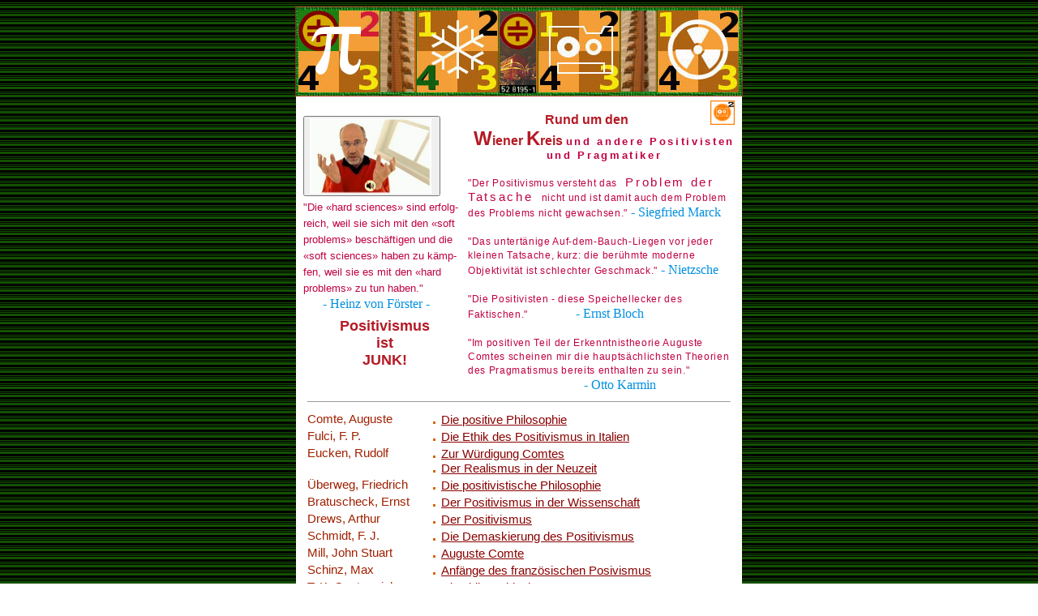

--- FILE ---
content_type: text/html
request_url: https://gleichsatz.de/b-u-t/can/wk_.html
body_size: 51105
content:
<!DOCTYPE HTML PUBLIC "-//IETF//DTD HTML 3.2//EN" "html.dtd">
<HTML>
<HEAD>
<meta http-equiv="Content-Style-Type" content="text/css">
<TITLE>Der Wiener Kreis - Verein 'Ernst Mach'</TITLE><meta name="viewport" content="width=device-width, initial-scale=1.0">
<link rel="canonical" href="https://gleichsatz.de/b-u-t/can/wk_.html">
<META NAME="description" CONTENT="Befreiung der Wissenschaft von Scheins&auml;tzen und den Kampf gegen die metaphysische Konstruktion von sinnleeren Aussagen machte sich der Verein-Ernst-Mach zur Aufgabe.">
<META NAME="keywords" CONTENT="Sprache, Denken, Logik, Philosophie">
<meta name="revisit-after" content="33 days">
<meta name="copyright" content="Alle Rechte vorbehalten.">
<meta http-equiv="content-type" content="text/html; charset=iso-8859-1">
<meta http-equiv="content-language" content="de">
<META NAME="resource-type" CONTENT="document">
<META NAME="distribution" CONTENT="global">
<link rel=stylesheet type="text/css" href="_style.css">
 <script type="text/javascript">
    (function($) {
        $(function(){
                $("a.play").each(function() {
                  $(this).mouseover(function(){
                       var mp3file = $(this).attr('href');
                       // asign this mp3file to the player and play it
                  }).mouseout(function() {
                       // tell the mp3 player to stop
                  });
                });
        });
    })(jQuery);
</script>
<script type="text/javascript">
    function rollover(my_image)
    {
        my_image.src = '../../javim/ReschsTraum_.jpg';
    }
</script>
<script type="text/javascript">
    function mouseaway(my_image)
    {
        my_image.src = "../../javim/ReschsTraum.jpg";
    }
</script>

</head>

<BODY>
<center><table width="550" border=0 rules=none background="../pix/bg.gif"  cellspacing=0>
<TR><TD align=center>
<img src="../550navi.jpg" width="550" height="109" border="0" usemap="#map" />
<map name="map">
<area shape="rect" coords="2,6,50,52" href="../../index.html" />
<area shape="rect" coords="53,5,100,51" href="../../kago/index.html" />
<area shape="rect" coords="1,55,50,104" href="shangrila.html" />
<area shape="rect" coords="55,55,102,103" href="einf_.html" />
<area shape="rect" coords="148,4,196,51" href="kritik.html" />
<area shape="rect" coords="200,4,248,51" href="auswah2_.html" />
<area shape="rect" coords="200,55,249,104" href="../221149/fritz0_.html" />
<area shape="rect" coords="146,55,195,103" href="spraphi_.html" />
<area shape="rect" coords="299,6,346,52" href="_kant.html" />
<area shape="rect" coords="351,5,396,52" href="nk_.html" />
<area shape="rect" coords="349,55,397,102" href="wk_.html" />
<area shape="rect" coords="298,56,345,103" href="lektion_.html" />
<area shape="rect" coords="447,5,493,50" href="_pointen.html" />
<area shape="rect" coords="497,7,544,50" href="qwertz_.html" />
<area shape="rect" coords="498,53,543,102" href="wender.html" />
<area shape="rect" coords="447,53,492,105" href="auslese.html" />
<area shape="rect" coords="105,5,143,102" href="../../geleit3.html" />
<area shape="rect" coords="253,5,294,102" href="../../geleit3.html" />
<area shape="rect" coords="400,5,443,103" href="../../geleit3.html" />
</map></TD></TR>
</table>
  <table  border=0 width=550 cellspacing=1 bgcolor="#FFFFFF">

<tr><td> &nbsp;</td>  <td width=150 align="left" valign=top>
<table width="200" border="0" cellpadding="0" cellspacing="0"></td></tr>
 <tr>
  <td><br><img src="../pix/dot_clear.gif" alt="" border="0" width="190" height="4" align=left><audio id="mysound" src="../../mp3/11_pfarrerresch.mp3"></audio>
<button onmouseover="document.getElementById('mysound').play()" onmouseout="document.getElementById('mysound').pause()" class="SubmitButtonClass" style="outline:none;" ><img src="../../javim/ReschsTraum.jpg" <img src="../../javim/ReschsTraum.jpg"  onmouseover="rollover(this)"
onmouseout="mouseaway(this)" width="150" height="93" align="left"></button><img src="../pix/dot_clear.gif" alt="blindfish" align="right" border="0" width="5" height="103"></td>
 </tr></table>
 <em class=n8>"Die &#171;hard sciences&#187; sind erfolg- reich, weil sie sich mit den &#171;soft problems&#187; besch&auml;ftigen und die &#171;soft sciences&#187; haben zu k&auml;mp- fen, weil sie es mit den &#171;hard problems&#187; zu tun haben."</em><br><em class=cap0>  &nbsp; &nbsp; &nbsp; - Heinz von F&ouml;rster -</em><center><img src="../pix/dot_clear.gif" alt="" border="0" width="190" height="8" align=left><em class=bgru12><FONT SIZE=+1>Positivismus<br>
 ist<br>
 JUNK!</font></em></center></TD>

<TD valign=top><img src="../pix/tb-2.jpg" width="30" height="30" align=right vspace=3 hspace=7 border="0" alt="tb-2"><br><center><em class=bgru12>Rund um den<BR><FONT SIZE=+2>W</font>iener

                             <FONT SIZE=+2>K</font>reis</em> <b>und andere Positivisten und Pragmatiker</b></center><BR clear=all>

<em class=aun8>"Der Positivismus versteht das <em class=mono>&nbsp;Problem der Tatsache&nbsp;</em> nicht und ist damit auch dem Problem des Problems nicht gewachsen."</em><em class=cap0> - Siegfried Marck</em><br><br>
<!-- <em class=aun8>"Der Positivismus hat der Erkenntnistheorie den Rücken gekehrt - um den Preis des Rückfalls hinter die Reflexionsstufe der Kantischen Kritik."</em><em class=cap0> - Habermas</em><br><br> -->

<em class=aun8>"Das untert&auml;nige Auf-dem-Bauch-Liegen vor jeder kleinen Tatsache, kurz: die ber&uuml;hmte moderne Objektivit&auml;t ist schlechter Geschmack."</em><em class=cap0> - Nietzsche</em><br><br>

<em class=aun8>"Die Positivisten - diese Speichellecker des Faktischen."</em><img src="../pix/dot_clear.gif" width="59" height="10" border="0" alt="vertigo"><em class=cap0>- Ernst Bloch</em><br><br>

<em class=aun8>"Im positiven Teil der Erkenntnistheorie Auguste Comtes scheinen mir die haupts&auml;chlichsten Theorien des Pragmatismus bereits enthalten zu sein."</em><br>
<img src="../pix/dot_clear.gif" width="139" height="10" border="0" alt="vertigo"><em class=cap0> - Otto Karmin</em>

<!-- <em class=aun8>"Wir besitzen nicht die Macht, wir brauchen nicht positiv zu sein."</em> <em class=cap0>- Wolfgang Dreßen</em>

<em class=aun8>"Horkheimer kritisiert den Positivismus gerade deswegen, weil sein Verzicht auf Werturteile ihn gegenüber Faschismus und Barbarei hilflos macht." <em class=rot8>- Hans-Joachim Dahms, Positivismusstreit</em><br><br>

"Die Anlehnung mancher heutiger wissenschaftlichen Richtungen an moderne Sprachlogik mathematisierender und formalisierender Art läßt sie das Heil erblicken in Modelltheorien, in der Abbildung von Begriffssystemen der einen Wissenschaft mit denen einer anderen, so daß am Ende vor lauter Signifika- tionen, Relationen, Funktionen, Abbildungen und Modellen nichts mehr übrig bleibt, <em class=mono>was</em> abgebildet werden soll, <em class=mono>was</em> in einer Beziehung steht, <em class=mono>was</em> in einem Modell dargestellt werden soll." - Simon Moser</em><br><br>--></TD></TR>
    <TR><TD colspan=3 align=center>
        <HR width=520 size=1></TD></TR>
</table>

  <table  border=0 width=550 cellspacing=1 bgcolor="#FFFFFF">
<TR><TD rowspan=200><IMG SRC="../pix/dot_clear.gif" WIDTH=5 HEIGHT=1 VSPACE=120 BORDER=0>&nbsp;</TD></TR>

<TR><td align=left valign=top width=75><em class=cap>Comte, Auguste</em><br></td>
          <TD align=left valign=top  width=470><img src="../pix/pto.gif" width=3 height=3 hspace=3> <em class=cap><A HREF="../spdk/wk/comte_positiv.html">Die positive Philosophie</A></em></TD></TR>

<TR><td align=left valign=top width=75><em class=cap>Fulci, F. P.</em><br></td>
          <TD align=left valign=top  width=470><img src="../pix/pto.gif" width=3 height=3 hspace=3> <em class=cap><A HREF="../spdk/wk/fulci1romagnosis.html">Die Ethik des Positivismus in Italien</A></em></TD></TR>

<TR><td align=left valign=top><em class=cap>Eucken, Rudolf</em><br></td>
          <TD align=left valign=top><img src="../pix/pto.gif" width=3 height=3 hspace=3> <em class=cap><A HREF="../spdk/wk/eucken_comte.html">Zur W&uuml;rdigung Comtes</A></em><br>
          <img src="../pix/pto.gif" width=3 height=3 hspace=3> <em class=cap><A HREF="../spdk/wk/eucken1realismus.html">Der Realismus in der Neuzeit</A></em></TD></TR>

     <TR><td align=left valign=top><em class=cap>&Uuml;berweg, Friedrich</em><br></td>
          <TD align=left valign=top><img src="../pix/pto.gif" width=3 height=3 hspace=3> <em class=cap><A HREF="../gene/ueberweg/fu-positiv1.html">Die positivistische Philosophie</A></em></TD></TR>

<TR><td align=left valign=top><em class=cap>Bratuscheck, Ernst</em><br></td><TD align=left valign=top><img src="../pix/pto.gif" width=3 height=3 hspace=3> <em class=cap><A HREF="../spdk/wk/bratuscheck_positiv.html">Der Positivismus in der Wissenschaft</A></em></TD></TR>

<TR><td align=left valign=top><em class=cap>Drews, Arthur</em><br></td><TD align=left valign=top><img src="../pix/pto.gif" width=3 height=3 hspace=3> <em class=cap><A HREF="../spdk/wk/drews_positiv.html">Der Positivismus</A></em></TD></TR>

<TR><td align=left valign=top><em class=cap>Schmidt, F. J.</em><br></td><TD align=left valign=top><img src="../pix/pto.gif" width=3 height=3 hspace=3> <em class=cap><A HREF="../spdk/wk/fjschmidt_positiv.html">Die Demaskierung des Positivismus</A></em></TD></TR>

<TR><td align=left valign=top><em class=cap>Mill, John Stuart</em><br></td>
          <TD align=left valign=top><img src="../pix/pto.gif" width=3 height=3 hspace=3> <em class=cap><A HREF="../gene/mill/jst1comte.html">Auguste Comte</A></em></TD></TR>

<TR><td align=left valign=top><em class=cap>Schinz, Max</em><br></td>
          <TD align=left valign=top><img src="../pix/pto.gif" width=3 height=3 hspace=3> <em class=cap><A HREF="../trad/hk/schinz0dalembert.html">Anf&auml;nge des franz&ouml;sischen Posivismus</A></em></TD></TR>

     <TR><td  align=left valign=top nowrap><em class=cap>T. K. Oesterreich</em></td>
<TD align=left valign=top><img src="../pix/pto.gif" width=3 height=3 hspace=3> <em class=cap><A HREF="../begin/ia/ostrich1.html">Die philosophischen Str&ouml;mungen</A></em><a href="../archiv/ki.html" target="_blank"><sub><img src="../../kago/pix/kay.jpg" alt="ki" hspace=5 border="0" width="22" height="14"></sub></a></TD></TR>

<TR><td align=left valign=top><em class=cap>Mach, Ernst</em></td>
          <TD align=left valign=top><img src="../pix/pto.gif" width=3 height=3 hspace=3> <em class=cap><A HREF="../gene/mach/mach1ektirr.html">Erkenntnis und Irrtum</A></em><BR>
            <img src="../pix/pto.gif" width=3 height=3 hspace=3> <em class=cap><A HREF="../trad/mach2.html">Die &ouml;konomische Natur ...</A></em><BR>
            <img src="../pix/pto.gif" width=3 height=3 hspace=3> <em class=cap><A HREF="../gene/mach/mach_scientia.html">Leitgedanken meiner Erkentnislehre</A></em><BR>
            <img src="../pix/pto.gif" width=3 height=3 hspace=3> <em class=cap><A HREF="../trad/mach5.html">Die Vergleichung als Prinzip</A></em><BR>
            <img src="../pix/pto.gif" width=3 height=3 hspace=3> <em class=cap><A HREF="../gene/mach/mach-anal.html">&Auml;hnlichkeit und Analogie</A></em><BR>
            <img src="../pix/pto.gif" width=3 height=3 hspace=3> <em class=cap><A HREF="../spdk/mach.html">Forschung und Naturwissenschaft</A></em><BR>
            <img src="../pix/pto.gif" width=3 height=3 hspace=3> <A HREF="../221149/maumach.html">Briefwechsel Mach-Mauthner</A></em><br>
            <img src="../pix/pto.gif" width=3 height=3 hspace=3> <em class=cap><A HREF="../gene/mach/mach-mech.html">Gesichtspunkte in der Mechanik</A></em><BR>
            <img src="../pix/pto.gif" width=3 height=3 hspace=3> <em class=w8>Emil Lucka - <A HREF="../spdk/wk/lucka-m1.html">Das Erkenntnisproblem Machs</A></em><BR>
            <img src="../pix/pto.gif" width=3 height=3 hspace=3> <em class=w8>Julius Baumann - <A HREF="../gene/mach/baumann_mach.html">Ernst Machs philosophische Ansichten</A></em><BR>
<img src="../pix/pto.gif" width=3 height=3 hspace=3> <img src="../pix/dot_clear.gif" alt="" border="0" width="95" height="9">  <em class=w8>- <A HREF="../gene/mach/bau_mach.html">Der Fehler in Machs Ansichten</A></em><BR>
            <img src="../pix/pto.gif" width=3 height=3 hspace=3> <em class=w8>Max Planck - <A HREF="../gene/mach/planck_mach.html">Machs Theorie der physikal. Erkenntnis</A></em><BR>
            <img src="../pix/pto.gif" width=3 height=3 hspace=3> <em class=w8>Viktor Stern - <A HREF="../gene/mach/vstern1mach.html">Die M&auml;ngel der Machschen Antimetaphysik</A></em><br>
<img src="../pix/pto.gif" width=3 height=3 hspace=3>  <em class=w8>Rudolf Thiele - <A HREF="../spdk/wk/rThiele1macherk.html">Charakteristik von Machs Erkenntnislehre</A></em><br>
             <img src="../pix/pto.gif" width=3 height=3 hspace=3> <em class=w8>Berlage - <A HREF="../221149/maumach.html">Mach und Mauthner</A></em><br>
            <img src="../pix/pto.gif" width=3 height=3 hspace=3>  <em class=w8>L. Nelson - <A HREF="../begin/nelson/neon_machrez.html">Rezension: Mach, Erkenntnis und Irrtum</A></em><a href="../archiv/ki.html" target="_blank"><sub><img src="../../kago/pix/kay.jpg" alt="ki" hspace=5  border="0" width="22" height="14"></sub></a></TD></TR>

<TR><td align=left valign=top><em class=cap>Nelson, Leonhard </td>
          <TD align=left valign=top><img src="../pix/pto.gif" width=3 height=3 hspace=3> <em class=cap><A HREF="../begin/nelson/neon1metaphysikfrei.html">Ist metaphysikfreie Naturwissenschaft m&ouml;glich?</A></em><a href="../archiv/ki.html" target="_blank"><sub><img src="../../kago/pix/kay.jpg" alt="ki" hspace=4 vspace=0 border="0" width="22" height="14"></sub></a></em></TD></TR>

<TR><td align=left valign=top><em class=cap>Petzoldt, Joseph</em></td><TD align=left valign=top><img src="../pix/pto.gif" width=3 height=3 hspace=3> <em class=cap><A HREF="../spdk/wk/petzoldt_metaphysikfrei.html">Metaphysikfreie Naturwissenschaft</A></em></TD></TR>

<TR><td align=left valign=top nowrap><em class=cap>Hochstetter-Preyer, A.</em></td>
          <TD align=left valign=top><img src="../pix/pto.gif" width=3 height=3 hspace=3> <em class=cap><A HREF="../spdk/wk/hochstetter1beschreiben.html">Das Beschreiben</A></em></TD></TR>

<TR><td align=left valign=top><em class=cap>Conrad-Martius, H.</em></td><TD align=left valign=top><img src="../pix/pto.gif" width=3 height=3 hspace=3> <em class=cap><A HREF="../archiv/phenomeno/conrad-martius1pos.html">Die Grundlagen des Positivismus</A></em></TD></TR>

<TR><td align=left valign=top><a name="volkelt"></a><em class=cap>Volkelt, Johannes</em></td><TD align=left valign=top><img src="../pix/pto.gif" width=3 height=3 hspace=3> <em class=cap><A HREF="../gene/volkelt/jv3Erfah.html">Die reine Erfahrung als Erkenntnisprinzip</A></em><br>
<img src="../pix/pto.gif" width=3 height=3 hspace=3> <em class=cap><A HREF="../gene/volkelt/jv4Erfah.html">Positivismus und subjektiver Idealismus</A></em></TD></TR>

<TR><td align=left valign=top><em class=cap>Kern, Berthold</em></td><TD align=left valign=top><img src="../pix/pto.gif" width=3 height=3 hspace=3> <em class=cap><A HREF="../spdk/wk/bkern_marburger.html">Zur Erkenntnislehre der Marburger Schule</A></em></TD></TR>

    <TR><td align=left valign=top><em class=cap>Avenarius, Richard</em></td><TD align=left valign=top><img src="../pix/pto.gif" width=3 height=3 hspace=3> <em class=cap><A HREF="../begin/venar1.html">Philosophie als Wissenschaft</A></em><BR>
<img src="../pix/pto.gif" width=3 height=3 hspace=3> <em class=cap><A HREF="../gene/avenarius/ra-psyphi.html">Psychologie und Philosophie</A></em></TD></TR>

<TR><td align=left valign=top><em class=cap>Wittgenstein, Ludwig</em></td><TD align=left valign=top><img src="../pix/pto.gif" width=3 height=3 hspace=3> <em class=cap><A HREF="../trad/witt.html">Tractatus logico-philosophicus</A></em><BR>
<img src="../pix/pto.gif" width=3 height=3 hspace=3> <em class=w8>P. Kampits - <A HREF="../trad/witt3.html">Ludwig Wittgenstein</A></em><br>
<img src="../pix/pto.gif" width=3 height=3 hspace=3> <em class=w8>R. Haller - <A HREF="../trad/witt4.html"> Wittgenstein und Mauthner</A></em><br>
<img src="../pix/pto.gif" width=3 height=3 hspace=3> <em class=w8>M. Herbert - <A HREF="../trad/witt2.html"> Wittgenstein und Rechtstheorie</A></em></TD></TR>

<TR><td  align=left valign=top><em class=cap>Barthels, Ernst</em></td>
          <TD align=left valign=top><img src="../pix/pto.gif" width=3 height=3 hspace=3> <em class=cap><A HREF="../spdk/wk/barthels.html">Zur Systematik der Wissenschaften</A></em></TD></TR>

<TR><td  align=left valign=top><em class=cap>Clifford, W. K.</em></td>
          <TD align=left valign=top><img src="../pix/pto.gif" width=3 height=3 hspace=3> <em class=cap><A HREF="../kriton/clifford_werkzeuge.html">Werkzeuge des wissenschaftlichen Denkens</A></em></TD></TR>

<TR><td align=left valign=top><em class=cap>Kraft, Viktor</em></td>
          <TD align=left valign=top><img src="../pix/pto.gif" width=3 height=3 hspace=3> <em class=cap><A HREF="../gene/kraft/vk-wk4.html">Der Wiener Kreis</A></em><BR>
<img src="../pix/pto.gif" width=3 height=3 hspace=3> <em class=cap><A HREF="../gene/kraft/vk-metho1.html">Grundlagen der wissenschaftl. Methoden</A></em><BR>    <img src="../pix/pto.gif" width=3 height=3 hspace=3> <em class=cap><A HREF="../spdk/wk/kraft3a.html">Das Problem der Au&szlig;enwelt</A></em></TD></TR>

     <TR><td  align=left valign=top><em class=cap>Albert, Hans</em></td>
          <TD align=left valign=top><img src="../pix/pto.gif" width=3 height=3 hspace=3> <em class=cap><A HREF="../spdk/alber1.html">Erkenntnis, Sprache, Wissenschaft</A></em><br>
<img src="../pix/pto.gif" width=3 height=3 hspace=3> <em class=cap><A HREF="101/halbert_modell.html">Modell-Platonismus</A></em></TD></TR>

<TR><td  align=left valign=top><em class=cap>Meyerson, Emile</em></td><TD align=left valign=top><img src="../pix/pto.gif" width=3 height=3 hspace=3> <em class=cap><A HREF="../trad/meyerson/emey-ident0.html">Identit&auml;t und Wirklichkeit</A></em><br><img src="../pix/pto.gif" width=3 height=3 hspace=3> <em class=w8>- A. Berkowitz - <A HREF="../trad/meyerson/berkowitz_meyerson.html">Identit&auml;t und Wirklichkeit</A></em></TD></TR>

<TR><td  align=left valign=top><em class=cap>Alois Riehl</em></td>
          <TD align=left valign=top><img src="../pix/pto.gif" width=3 height=3 hspace=3> <em class=cap><A HREF="../begin/kant/riehl1kritizismus.html">Der philosophische Kritizismus</A></em><br><img src="../pix/pto.gif" width=3 height=3 hspace=3> <em class=cap><A HREF="../spdk/r/riehl1unschaft.html">Wissenschaftliche und  unwissenschaftliche Philosophie</A></em><br><img src="../pix/pto.gif" width=3 height=3 hspace=3> <em class=cap><A HREF="../begin/bewu/riehl_wahrne.html">Die Wahrnehmung als sinnliche Erkenntnis</A></em><br><img src="../pix/pto.gif" width=3 height=3 hspace=3> <em class=cap><A HREF="../spdk/riehl1.html">Die Kritische Philosophie</A><BR><img src="../pix/pto.gif" width=3 height=3 hspace=3> <A HREF="../trad/hume2a.html">Hume's Kritik des Kraftbegriffs</A></em><br>
<img src="../pix/pto.gif" width=3 height=3 hspace=3> <em class=cap><A HREF="../spdk/riehl2.html">Realistische Grundz&uuml;ge</A></em><br>
            <img src="../pix/pto.gif" width=3 height=3 hspace=3> <em class=cap><A HREF="../begin/kant/riehl-log-a.html">Beitr&auml;ge zur Logik</A></em><br>
<img src="../pix/pto.gif" width=3 height=3 hspace=3> <em class=cap><A HREF="../spdk/r/riehl_vort8.html">Gegenwart und Zukunft der Philosophie</A></em><br>
<img src="../pix/pto.gif" width=3 height=3 hspace=3> <em class=cap><A HREF="../spdk/r/riehl_vort2.html">Die Philosophie in der neueren Zeit</A></em><br>
            <img src="../pix/pto.gif" width=3 height=3 hspace=3> <em class=cap><A HREF="../begin/bewu/riehl_wahrne.html">Die Wahrnehmung als sinnliche Erkenntnis</A></em><br>
            <img src="../pix/pto.gif" width=3 height=3 hspace=3> <em class=cap><A HREF="../begin/bewu/riehl_helmho1.html">Helmholtz in seinem Verh&auml;ltnis zu Kant</A></em><br>
            <img src="../pix/pto.gif" width=3 height=3 hspace=3> <em class=w8>H. Rickert - <em class=cap><A HREF="../begin/rickert/hr-riehl.html">Alois Riehl</A></em></TD></TR>

<TR><td align=left valign=top nowrap><em class=cap>August Messer</em></td><TD align=left valign=top><img src="../pix/pto.gif" width=3 height=3 hspace=3> <em class=cap><A HREF="../can/Messer/am1kriTReal.html">Der kritische Realismus</A></em></TD></TR>

<TR><td  align=left valign=top><em class=cap>Hans Cornelius</em></td><TD  align=left width=370><img src="../pix/pto.gif" width=3 height=3 hspace=3><em class=cap><A HREF="../archiv/cornelius/hc-psyfa1.html">Psychologie als Erfahrungswissenschaft</A></em><br>
<img src="../pix/pto.gif" width=3 height=3 hspace=3><em class=cap><A HREF="../begin/corn_thea1.html">Eine Theorie der Abstraktion</A></em><br><img src="../pix/pto.gif" width=3 height=3 hspace=3><em class=cap><A HREF="../spdk/corn1.html">Kritik der wissenschaftlichen Grundbegriffe</A></em><br>
<img src="../pix/pto.gif" width=3 height=3 hspace=3><em class=cap><A HREF="../begin/cornel1.html">&Uuml;ber Gestaltqualit&auml;ten</A></em><br><img src="../pix/pto.gif" width=3 height=3 hspace=3><em class=cap><A HREF="../begin/cornschmelz1.html">Verschmelzung und Analyse</A></em></TD></TR>

<TR><td align=left valign=top nowrap><em class=cap>Gustav Schneider</em></td><TD align=left valign=top><img src="../pix/pto.gif" width=3 height=3 hspace=3> <em class=cap><A HREF="../begin/ih/gschneider1ideal.html">Idealismus oder Realismus?</A></em><br>
<img src="../pix/pto.gif" width=3 height=3 hspace=3> <em class=w8>Ernst Marcus - <A HREF="../begin/ih/emarcus_idealreal.html">Idealismus oder Realismus?</A></em></TD></TR>

<TR><td align=left valign=top nowrap><em class=cap>Hugo Renner</em></td><TD align=left valign=top><img src="../pix/pto.gif" width=3 height=3 hspace=3> <em class=cap><A HREF="../trad/hg/rennerAKRphil.html">Absolute, kritische und relative Philosophie</A></em></TD></TR>

<TR><td align=left valign=top nowrap><em class=cap>Bruno Bauch</em></td><TD align=left valign=top><img src="../pix/pto.gif" width=3 height=3 hspace=3> <em class=cap><A HREF="../can/Messer/bauch_idealreal.html">Idealismus und Realismus</A></em><br>
            <img src="../pix/pto.gif" width=3 height=3 hspace=3> <em class=w8>A. Messer - <em class=cap><A HREF="../can/Messer/messer-bauch.html">Verst&auml;ndigung Idealismus und Realismus</A></em><br>
            <img src="../pix/pto.gif" width=3 height=3 hspace=3> <em class=w8>B. Bauch - <A HREF="../can/Messer/bauch-messer.html">Schlu&szlig;bemerkung zu meiner Diskussion</A></em></TD></TR>

<TR><td  align=left valign=top><em class=cap>Kronfeld, Arthur</em></td>
<TD align=left valign=top><img src="../pix/pto.gif" width=3 height=3 hspace=3> <em class=cap><A HREF="../begin/ig/kronfeld1.html#mach">Metaphysikfreie Naturforschung?</A></em></TD></TR>

<TR><td  align=left valign=top><em class=cap>Tobias, Wilhelm</em></td>
<TD align=left valign=top><img src="../pix/pto.gif" width=3 height=3 hspace=3> <em class=cap><A HREF="../spdk/wk/tobias0philgrenzen.html">Grenzen der Philosophie</A></em></TD></TR>

<TR><td  align=left valign=top><em class=cap>Seliber, Grigorii</em></td>
<TD align=left valign=top><img src="../pix/pto.gif" width=3 height=3 hspace=3> <em class=cap><A HREF="../spdk/wk/seliber-pragma.html#mach">Der Pragmatismus und seine Gegner</A></em></TD></TR>

<TR><td  align=left valign=top><em class=cap>Schiller, F. C. S.</em></td>
<TD align=left valign=top><img src="../pix/pto.gif" width=3 height=3 hspace=3> <em class=cap><A HREF="../spdk/wk/fcschiller_wahrheit.html">Der rationalistische Wahrheitsbegriff</A></em></TD></TR>

<TR><td  align=left valign=top><em class=cap>Kutschera, Franz von</em></td>
<TD align=left valign=top><img src="../pix/pto.gif" width=3 height=3 hspace=3> <em class=cap><A HREF="../begin/ih/kutschera1ob.html">Die falsche Objektivit&auml;t</A></em><a href="kritik.html" target="_blank"><img src="../pix/fa02.gif" width=18 height=17 hspace=4 vspace=0 border=0></a></TD></TR>

<TR><td align=left valign=top><a name="slick"></a><em class=cap>Schlick, Moritz</em></td>
            <TD><img src="../pix/pto.gif" width=3 height=3 hspace=3> <em class=cap><A HREF="../spdk/slick1.html">Das Verh&auml;ltnis von Psychologie und Logik</A><BR> <img src="../pix/pto.gif" width=3 height=3 hspace=3> <A HREF="../spdk/slick2.html">Erkennbarkeit der Natur</A><BR>
            <img src="../pix/pto.gif" width=3 height=3 hspace=3> <A HREF="../spdk/wk/schlick20verifikation.html">Die Verifikation</A><a href="kritik.html" target="_blank"><img src="../pix/fa02.gif" width=18 height=17 hspace=4 vspace=0 border=0></a><BR>
<img src="../pix/pto.gif" width=3 height=3 hspace=3> <A HREF="../spdk/wk/schlick1wirklich.html">Wirklichkeitsprobleme</A><BR>
<img src="../pix/pto.gif" width=3 height=3 hspace=3> <A HREF="../spdk/wk/schlick_naturgesetz.html">Sind Naturgesetze Konventionen?</A><BR>
            <img src="../pix/pto.gif" width=3 height=3 hspace=3> <A HREF="../spdk/wk/schlick_funderk.html">&Uuml;ber das Fundament der Erkenntnis</A><BR>
            <img src="../pix/pto.gif" width=3 height=3 hspace=3> <A HREF="../spdk/wk/schlick1causa.html">Die Kausalit&auml;t in der Physik</A><BR>
            <img src="../pix/pto.gif" width=3 height=3 hspace=3> <A HREF="../spdk/slick3.html">Die Wende der Philosophie</A><BR>
             <img src="../pix/pto.gif" width=3 height=3 hspace=3> <A HREF="../spdk/slick4.html">Gibt es intuitive Erkenntnis?</A><BR><img src="../pix/pto.gif" width=3 height=3 hspace=3> <A HREF="../spdk/wk/schlick_wesen.html">Wesen und Erscheinung</A><BR>
<img src="../pix/pto.gif" width=3 height=3 hspace=3> <A HREF="../spdk/wk/lick_ap.html">Gibt es ein materiales Apriori?</A></em><br>
<img src="../pix/pto.gif" width=3 height=3 hspace=3> <A HREF="../spdk/wk/slick_wissphil.html">Die Grenze der Begriffsbildung</A></em></TD></TR>

 <TR><td  align=left valign=top><a name="paulsen"></a><em class=cap>Friedrich Paulsen</em></td>
          <TD  width=370><img src="../pix/pto.gif" width=3 height=3 hspace=3> <em class=cap><A HREF="../spdk/wk/paulsen1einleitung.html">Einleitung in die Philosophie</A></em><br><img src="../pix/pto.gif" width=3 height=3 hspace=3><em class=cap> <A HREF="../spdk/wk/paulsen-wissphil.html">Philosophie und Wissenschaft</A></em><br><img src="../pix/pto.gif" width=3 height=3 hspace=3> <em class=cap><A HREF="../spdk/wk/paulsen_prinzun.html">Unterschiede erkenntnistheoretischer  Ansichten</A></em><br>
<img src="../pix/pto.gif" width=3 height=3 hspace=3> <em class=cap><A HREF="../spdk/wk/paulsub1.html">&Uuml;ber den Begriff der Substantialit&auml;t</A></em></TD></TR>

     <TR><td  align=left valign=top><em class=cap>G&ouml;ring, Carl</em></td>
          <TD align=left valign=top><img src="../pix/pto.gif" width=3 height=3 hspace=3> <em class=cap><A HREF="../spdk/wk/goring-erfa1.html">&Uuml;ber den Begriff der Erfahrung</A></em><br>
<img src="../pix/pto.gif" width=3 height=3 hspace=3> <em class=cap><A HREF="../begin/ih/goring1kritphil.html">System der kritischen Philosophie</A></em>
          </TD></TR>

<TR><td  align=left valign=top><em class=cap>Drews, Arthur</em></td>
          <TD align=left valign=top><img src="../pix/pto.gif" width=3 height=3 hspace=3> <em class=cap><A HREF="../can/cav/drews1EFphil.html">Einf&uuml;hrung in die Philosophie</A></em>
          </TD></TR>

<TR><td  align=left valign=top><em class=cap>Meinong, Alexius</em></td>
          <TD align=left valign=top><img src="../pix/pto.gif" width=3 height=3 hspace=3> <em class=cap><A HREF="../gene/meinong/axme1fahrung.html">Erfahrungsgrundlagen des Wissens</A></em></TD></TR>

     <TR><td  align=left valign=top><em class=cap>Boltzmann, Ludwig</em></td>
          <TD align=left valign=top><img src="../pix/pto.gif" width=3 height=3 hspace=3> <em class=cap><A HREF="../spdk/wk/boltzmann.html">Ein Antrittsvortrag &uuml;ber Naturphilosophie</A></em><br>
<img src="../pix/pto.gif" width=3 height=3 hspace=3> <em class=cap><A HREF="../spdk/wk/boltzmann.html#theorien">&Uuml;ber die Bedeutung von Theorie</A></em>
</TD></TR>

<TR><td  align=left valign=top><em class=cap>Ostwald, Wilhelm</em></td>
          <TD align=left valign=top><img src="../pix/pto.gif" width=3 height=3 hspace=3> <em class=cap><A HREF="../spdk/ostmater.html">Die &Uuml;berwindung des wissenschaftlichen Materialismus</A></em></TD></TR>

<TR><td  align=left valign=top><em class=cap>Ostwald, Wolfgang</em></td>
          <TD align=left valign=top><img src="../pix/pto.gif" width=3 height=3 hspace=3> <em class=cap><A HREF="../spdk/wk/woost_bebi.html">&Uuml;ber die Bildung wissenschaftlicher Begriffe</A></em></TD></TR>

<TR><td align=left valign=top><em class=cap>Cassirer, Ernst</em></td><TD align=left valign=top><img src="../pix/pto.gif" width=3 height=3 hspace=3> <em class=cap><A HREF="../begin/il/cass2rktnIVah.html">Zur Kritik des Naturbegriffs</A></em><BR><img src="../pix/pto.gif" width=3 height=3 hspace=3> <em class=cap><A HREF="../begin/il/cass1galile.html">Galilei</A></em>
      </TD></TR>

<TR><td align=left valign=top><em class=cap>Dietzgen, Joseph</em></td>
          <TD align=left valign=top><img src="../pix/pto.gif" width=3 height=3 hspace=3> <em class=cap><A HREF="../spdk/wk/dietzkop1.html">Das Wesen der menschlichen Kopfarbeit</A></em><BR>
      </TD></TR>

<TR><td align=left valign=top><em class=cap>Enriques, Federigo</em></td>
          <TD align=left valign=top><img src="../pix/pto.gif" width=3 height=3 hspace=3> <em class=cap><A HREF="../spdk/wk/enriques1-1.html">Probleme der Wissenschaft</A></em><BR>
      </TD></TR>

<TR><td  align=left valign=top><em class=cap>Apelt, E. F.</em></td>
          <TD align=left valign=top><img src="../pix/pto.gif" width=3 height=3 hspace=3> <em class=cap><A HREF="../trad/hg/efapelt1.html">Aufgabe der Naturphilosophie</A></em></TD>
    </TR>

<TR><td  align=left valign=top><em class=cap>Koosen, J. H.</em></td>
          <TD align=left valign=top><img src="../pix/pto.gif" width=3 height=3 hspace=3> <em class=cap><A HREF="../trad/hg/koosen0zweckgesetz.html">Naturgesetz und Zweckbegriff</A></em><br><img src="../pix/pto.gif" width=3 height=3 hspace=3> <em class=w8>- H. Lotze: <A HREF="../trad/Lotze/Lotze_Koosen.html">Rezension J. H. Koosen</A></em></TD>
    </TR>

        <TR> <td align=left valign=top><a name="schuppe"></a><em class=cap>Schuppe, Wilhelm</em></td>
          <TD align=left valign=top><img src="../pix/pto.gif" width=3 height=3 hspace=3> <em class=cap><A HREF="../spdk/schuppe/wsc-eklog1.html">Grundri&szlig; der Erkenntnistheorie und Logik</A></em><BR>
          <img src="../pix/pto.gif" width=3 height=3 hspace=3> <em class=cap><A HREF="../spdk/schuppe/wsc_id1.html">Was sind Ideen?</A><br><img src="../pix/pto.gif" width=3 height=3 hspace=3> <em class=cap><A HREF="../spdk/schuppe/wsc1denken.html">Das menschliche Denken</A></em><a href="../archiv/ki.html" target="_blank"><sub><img src="../../kago/pix/kay.jpg" alt="ki" hspace=5  border="0" width="22" height="14"></sub></a><br>
<img src="../pix/pto.gif" width=3 height=3 hspace=3> <em class=cap><A HREF="../spdk/wk/schuppe-nr.html">Die nat&uuml;rliche Weltansicht</A></em><br>
<img src="../pix/pto.gif" width=3 height=3 hspace=3>
<em class=cap><A HREF="../begin/schuppe_OB.html">Best&auml;tigung des naiven Realismus</A></em><BR><img src="../pix/pto.gif" width=3 height=3 hspace=3> <em class=cap><A HREF="../spdk/wk/schuppe-vk.html">Voraussetzungslose Erkenntnistheorie</A></em><br><img src="../pix/pto.gif" width=3 height=3 hspace=3> <em class=cap><A HREF="../spdk/schuppe/wisch_ziehen.html">Meine Erkenntnistheorie u. d. bestrittene Ich</A></em><br><img src="../pix/pto.gif" width=3 height=3 hspace=3><em class=w8>Th. Ziehen - <A HREF="../spdk/schuppe/ziehen1schuppe.html"> Erkenntnistheoretische Auseinandersetzung</A></em>
      </TD></TR>

<TR><td align=left valign=top nowrap><em class=cap>Anton v. Leclair</em></td><TD align=left valign=top><img src="../pix/pto.gif" width=3 height=3 hspace=3> <em class=cap><A HREF="../spdk/wk/leclair1moni.html">Beitr&auml;ge zu einer monistischen Erkenntnistheorie</A></em></TD></TR>

<TR> <td align=left valign=top><em class=cap>Schubert-Soldern</em></td>
          <TD align=left valign=top><img src="../pix/pto.gif" width=3 height=3 hspace=3> <em class=cap><A HREF="../begin/schusol1.html">Gegenstand der Psychologie</A></em><BR>
          <img src="../pix/pto.gif" width=3 height=3 hspace=3> <em class=cap><A HREF="../spdk/wk/schusol3.html">&Uuml;ber den Begriff des Seins</A><br>
          <img src="../pix/pto.gif" width=3 height=3 hspace=3> <em class=cap><A HREF="../begin/schusol2.html">Erwiderung auf Wundts Aufsatz</A></em><br>
          <img src="../pix/pto.gif" width=3 height=3 hspace=3> <em class=cap><A HREF="rss/glueck1.html">Das menschliche Gl&uuml;ck</A></em><br>
          <img src="../pix/pto.gif" width=3 height=3 hspace=3> <em class=cap><A HREF="rss/verfassung.html">Grundlegung des Verfassungsrechts</A></em></TD></TR>

<TR><td align=left valign=top nowrap><em class=cap>R. Ettinger-Reichmann</em></td><TD align=left valign=top><img src="../pix/pto.gif" width=3 height=3 hspace=3> <em class=cap><A HREF="../spdk/schuppe/etty_imman.html">Die Immanenzphilosophie</A></em></TD></TR>

<TR><td align=left valign=top nowrap><em class=cap>Nikolai Losski</em></td><TD align=left valign=top><img src="../pix/pto.gif" width=3 height=3 hspace=3> <em class=cap><A HREF="../spdk/wk/losski_individual.html">Der erkenntnistheoretische Individualismus</A></em></TD></TR>

     <TR><td align=left valign=top><em class=cap>Gomperz, Heinrich</em></td>
          <TD align=left valign=top><img src="../pix/pto.gif" width=3 height=3 hspace=3> <em class=cap><A HREF="../spdk/wk/gomperz-a.html">Psychologie d. log. Grundtatsachen</A></em><BR>
<img src="../pix/pto.gif" width=3 height=3 hspace=3> <em class=cap><A HREF="../spdk/wk/gomperz-1tat.html">Die Wissenschaft und die Tat</A></em><br>
<img src="../pix/pto.gif" width=3 height=3 hspace=3> <em class=cap><A HREF="../spdk/wk/gomperz-ideal.html">Begriff des sittlichen Ideals</A></em>
      </TD></TR>

            <TR><td align=left valign=top><em class=cap>Willy, Rudolf</em></td>
          <TD align=left valign=top><img src="../pix/pto.gif" width=3 height=3 hspace=3> <em class=cap><A HREF="../begin/willych.html">Das erkenntnistheoretische Ich</A></em><BR>
          <img src="../pix/pto.gif" width=3 height=3 hspace=3> <em class=cap><A HREF="../begin/willpsy1.html">Die Krisis der Psychologie</A></em><br>
<img src="../pix/pto.gif" width=3 height=3 hspace=3> <em class=cap><A HREF="../spdk/wk/willy-empirio1.html">Der Empiriokritizismus ...</A></em></TD></TR>

        <TR><td  align=left valign=top><em class=cap>Hans Kleinpeter</em></td>
          <TD  width=300><img src="../pix/pto.gif" width=3 height=3 hspace=3> <em class=cap><A HREF="../begin/hpk01.html">&Uuml;ber Ernst Mach und Heinrich Hertz</A></em><br><img src="../pix/pto.gif" width=3 height=3 hspace=3> <em class=cap><A HREF="../spdk/wk/kleipe_phenomeno.html">Begriffsbestimmung des Ph&auml;nomenalismus</A></em><br><img src="../pix/pto.gif" width=3 height=3 hspace=3> <em class=cap><A HREF="../spdk/wk/hpklein_exakt.html">Das Prinzip der Exaktheit in der Philosophie</A></em><br>
<img src="../pix/pto.gif" width=3 height=3 hspace=3> <em class=cap><A HREF="../spdk/wk/hpk1naturerk.html">Die Erkenntnistheorie der Naturforschung</A></em><br>
<img src="../pix/pto.gif" width=3 height=3 hspace=3> <em class=cap><A HREF="../spdk/wk/hpklein_begriff.html">Das Wesen des Begriffs</A></em></TD></TR>

          <TR><td align=left valign=top><em class=cap>Lenore Ripke-K&uuml;hn</em></td><TD align=left valign=top><img src="../pix/pto.gif" width=3 height=3 hspace=3> <em class=cap><A HREF="../spdk/wk/ripke-einstein.html">Kant contra Einstein</A></em></TD></TR>

<TR><td align=left valign=top><em class=cap>Edmund Montgomery</em></td><TD align=left valign=top><img src="../pix/pto.gif" width=3 height=3 hspace=3> <em class=cap><A HREF="../spdk/wk/montgomery1kantERK.html">Die kantische Erkenntnislehre</A></em><a href="../archiv/ki.html" target="_blank"><sub><img src="../../kago/pix/kay.jpg" alt="ki" hspace=5  border="0" width="22" height="14"></sub></a></TD></TR>

<TR><td align=left valign=top><em class=cap>Robert Reininger</em></td>
          <TD align=left valign=top><img src="../pix/pto.gif" width=3 height=3 hspace=3> <em class=cap><A HREF="../spdk/wk/rore-wt0.html">Wertphilosophie</A></em></TD></TR>

     <TR><td  align=left valign=top><em class=cap>Freytag, Willy</em></td>
          <TD align=left valign=top><img src="../pix/pto.gif" width=3 height=3 hspace=3> <em class=cap><A HREF="../begin/freyta/erkaus_0.html">Die Erkenntnis der Au&szlig;enwelt</A></em><br>
<img src="../pix/pto.gif" width=3 height=3 hspace=3> <em class=cap><A HREF="../begin/freyta/WF1realtrance.html">Der Realismus und das Transzendenzproblem</A></em></TD></TR>

     <TR><td  align=left valign=top><em class=cap>Laas, Ernst</em></td>
          <TD align=left valign=top><img src="../pix/pto.gif" width=3 height=3 hspace=3> <em class=cap><A HREF="../gene/Laas/EL-idepo1.html">Idealismus und Positivismus</A></em><br>
<img src="../pix/pto.gif" width=3 height=3 hspace=3> <em class=cap><A HREF="../spdk/19jhd/laas-kaus1.html">Die Kausalit&auml;t des Ich</A></em>
</TD></TR>

<TR><td align=left valign=top><em class=cap>Janik / Toulmin</em></td>
          <TD align=left valign=top><img src="../pix/pto.gif" width=3 height=3 hspace=3> <em class=cap><A HREF="../trad/mach4.html">Die metaphysische Spekulation</A></em></TD></TR>

<TR><td  align=left valign=top><em class=cap>Bohr, Niels</em></td>
          <TD  width=300><img src="../pix/pto.gif" width=3 height=3 hspace=3> <em class=cap><A HREF="../spdk/nbohr1.html">Kausalit&auml;t
            und Komplementarit&auml;t</A></em></TD></TR>

 <TR><td  align=left valign=top><em class=cap>Carnap, Rudolf</em></td>
          <TD align=left valign=top><img src="../pix/pto.gif" width=3 height=3 hspace=3> <em class=cap><A HREF="../trad/carn1.html">Die &Uuml;berwindung der Metaphysik</A><BR>
            <img src="../pix/pto.gif" width=3 height=3 hspace=3> <A HREF="../spdk/carn3.html">Gegenstandsart und Identit&auml;t</A></em></TD> </TR>

<TR><td  align=left valign=top><em class=cap>Hempel, Carl G.</em></td>
          <TD  width=300><img src="../pix/pto.gif" width=3 height=3 hspace=3> <em class=cap><A HREF="../spdk/wk/hempeltypen.html">Typologische Methoden</A></em></TD></TR>

<TR> <td  align=left valign=top><em class=cap>Frank, Philipp</em></td>
          <TD align=left valign=top><img src="../pix/pto.gif" width=3 height=3 hspace=3> <em class=cap><A HREF="../spdk/phil-1.html">Positivistische Einheit</A><BR><img src="../pix/pto.gif" width=3 height=3 hspace=3> <A HREF="../spdk/phil-2.html">Deutungen der Quantentheorie</A></em><br>
<img src="../pix/pto.gif" width=3 height=3 hspace=3> <A HREF="../spdk/wk/phfrank_causa.html">Kausalgesetz und Erfahrung</A></em></TD></TR>

<TR><td  align=left valign=top><em class=cap>Heisenberg, Werner</em></td>
          <TD align=left valign=top><img src="../pix/pto.gif" width=3 height=3 hspace=3> <em class=cap><A HREF="../spdk/heis1.html">Diskussionen &uuml;ber die Sprache</A></em><BR>
            <img src="../pix/pto.gif" width=3 height=3 hspace=3> <em class=cap><A HREF="../spdk/heis2.html">Sprache
            und Wirklichkeit</A></em><BR>
            <img src="../pix/pto.gif" width=3 height=3 hspace=3> <em class=cap><A HREF="../spdk/heis2a.html">Die Kopenhagener Deutung der QT</A></em><BR>
            <img src="../pix/pto.gif" width=3 height=3 hspace=3> <em class=cap><A HREF="../spdk/heis2b.html">Philosophie und Quantentheorie</A><BR>
            <img src="../pix/pto.gif" width=3 height=3 hspace=3> <em class=cap><A HREF="../spdk/heis3.html">Kausalgesetz und QT</A></em></TD></TR>

    <TR><td align=left valign=top><em class=cap>Herring, Herbert</em></td>
          <TD align=left valign=top> <img src="../pix/pto.gif" width=3 height=3 hspace=3> <em class=cap><A HREF="../spdk/lopo.html">Logischer Positivismus</A></em></TD></TR>

<TR><td valign=top align=left nowrap><em class=cap>Russell, Bertrand</em></td>
          <TD align=left valign=top><img src="../pix/pto.gif" width=3 height=3 hspace=3> <em class=cap><A HREF="../spdk/wk/russ-note.html">&Uuml;ber das Kennzeichnen</A></em><br>
<img src="../pix/pto.gif" width=3 height=3 hspace=3> <em class=cap><A HREF="../spdk/russ2a.html">Was ist die Materie?</A></em><br><img src="../pix/pto.gif" width=3 height=3 hspace=3> <em class=w8>H. Bergmann - <A HREF="../spdk/wk/hbergmann_russell.html">Russells "Erkenntnis der Au&szlig;enwelt"</A></em></TD></TR>

   <TR><td align=left valign=top nowrap><em class=cap>Wittgenstein, Ludwig</em></td>
            <TD align=left valign=top><img src="../pix/pto.gif" width=3 height=3 hspace=3> <em class=cap><A HREF="../trad/witt.html">Tractatus logico-philosophicus</A><BR></em></TD></TR>

              <TR><td  align=left valign=top><em class=cap>Haller, Rudolf</em></td><TD align=left valign=top><img src="../pix/pto.gif" width=3 height=3 hspace=3> <em class=cap><A HREF="../trad/witt4.html">Wittgenstein und Mauthner</A></em></TD></TR>

<TR><td valign=top align=left nowrap><em class=cap>Leinfellner, Elisabeth</em></td>    <TD align=left valign=top><img src="../pix/pto.gif" width=3 height=3 hspace=3> <em class=cap><A HREF="../221149/lein1.html">Mauthner und Wittgenstein</A></em></TD></TR>

<TR><td valign=top align=left nowrap><em class=cap>Ryle, Gilbert</em></td>    <TD align=left valign=top><img src="../pix/pto.gif" width=3 height=3 hspace=3> <em class=cap><A HREF="../spdk/ryle1.html">Kategorienverwechslung</A></em></TD></TR>

<TR><td align=left valign=top><em class=cap>Kampits, Peter</em></td>
          <TD align=left valign=top><img src="../pix/pto.gif" width=3 height=3 hspace=3> <em class=cap><A HREF="../trad/witt3.html">Die Welt als Sprache</A><BR>
            <img src="../pix/pto.gif" width=3 height=3 hspace=3> <A HREF="../spdk/wk1.html">Der Wiener Kreis</A><BR>
            <img src="../pix/pto.gif" width=3 height=3 hspace=3> <A HREF="../trad/mach3.html">Ernst Mach und das unrettbare Ich</A></em></TD></TR>

        <TR><td align=left valign=top nowrap><em class=cap>Berlage, Andreas</em></td> <TD align=left valign=top> <img src="../pix/pto.gif" width=3 height=3 hspace=3> <em class=cap><A HREF="../221149/mach6.html">Ernst Mach und Fritz Mauthner</A></em></TD></TR>

<TR><td  align=left valign=top><em class=cap>Boutroux, &Eacute;mile</em></td>
          <TD align=left valign=top><img src="../pix/pto.gif" width=3 height=3 hspace=3> <em class=cap><A HREF="../spdk/boutroux/eb-naturg1.html">&Uuml;ber den Begriff des Naturgesetzes</A></em><br>
          <img src="../pix/pto.gif" width=3 height=3 hspace=3> <em class=cap><A HREF="../spdk/boutroux/eb_wissphil.html">Wissenschaft und Philosophie</A></em></TD></TR>

<TR><td align=left valign=top nowrap><em class=cap>Eulenburg, Franz</em></td>
          <TD align=left valign=top> <img src="../pix/pto.gif" width=3 height=3 hspace=3> <em class=cap><A HREF="../can/rec/eulen1gesetz.html">Von Naturgesetze und soziale Gesetze</A></em><a href="../archiv/ki.html" target="_blank"><sub><img src="../../kago/pix/kay.jpg" alt="ki" hspace=5  border="0" width="22" height="14"></sub></a></TD></TR>

    <TR><td align=left valign=top nowrap><em class=cap>Lewin, Kurt</em></td>
          <TD align=left valign=top> <img src="../pix/pto.gif" width=3 height=3 hspace=3> <em class=cap><A HREF="../spdk/lewin1.html">Von Aristoteles zu Galilei</A></em></TD></TR>

<TR><td align=left valign=top nowrap><em class=cap>Riehl, Alois</em></td>
          <TD align=left valign=top> <img src="../pix/pto.gif" width=3 height=3 hspace=3> <em class=cap><A HREF="../spdk/r/riehl_galile.html">Begriff der Wissenschaft bei Galilei</A></em></TD></TR>

<TR><td align=left valign=top nowrap><em class=cap>Natorp, Paul</em></td>
          <TD align=left valign=top> <img src="../pix/pto.gif" width=3 height=3 hspace=3> <em class=cap><A HREF="../gene/natorp/pn_galile.html">Galilei als Philosoph</A></em></TD></TR>

<TR><td align=left valign=top nowrap><em class=cap>Prantl, Carl</em></td>
          <TD align=left valign=top> <img src="../pix/pto.gif" width=3 height=3 hspace=3> <em class=cap><A HREF="../begin/ih/prantl_galikep.html">Galilei und Kepler als Logiker</A></em></TD></TR>

<TR><td align=left valign=top nowrap><em class=cap>H&ouml;nigswald, Richard</em></td>
<TD align=left valign=top> <img src="../pix/pto.gif" width=3 height=3 hspace=3> <em class=cap><A HREF="../begin/hoenig/swald1metho.html">Erkenntnistheorie und Methodenlehre</A></em></TD></TR>

    <TR><td align=left valign=top><em class=cap>Neurath, Otto</em></td>
          <TD><img src="../pix/pto.gif" width=3 height=3 hspace=3> <em class=cap><A HREF="../spdk/neurat1.html">Die Einheitswissenschaft</A><BR>
            <img src="../pix/pto.gif" width=3 height=3 hspace=3> <A HREF="../spdk/neurat2.html">Soziologische Prognosen</A></em></TD></TR>

    <TR><td align=left valign=top><em class=cap>Poincar&egrave;, Henri</em></td>
          <TD><img src="../pix/pto.gif" width=3 height=3 hspace=3> <em class=cap><A HREF="../spdk/poinc.html">Der Wert der Wissenschaft</A></em></TD></TR>

    <TR><td align=left valign=top><em class=cap>Duhem, Pierre</em></td>
         <TD><img src="../pix/pto.gif" width=3 height=3 hspace=3> <em class=cap><A HREF="../spdk/wk/duhem0.html">Ziel und Struktur physikalischer Theorien</A></em></TD></TR>

<TR><td align=left valign=top><em class=cap>Planck,  Max</em></td>
         <TD><img src="../pix/pto.gif" width=3 height=3 hspace=3> <em class=cap><A HREF="../spdk/wk/planck_weltbild.html">Die Einheit des physikalischen Weltbildes</A></em></TD></TR>

         <TR><td align=left valign=top><em class=cap>Patzig, G&uuml;nther</em></td>
         <TD><img src="../pix/pto.gif" width=3 height=3 hspace=3> <em class=cap><A HREF="b4/patzig.html">Das Problem der Objektivit&auml;t</A></em></TD></TR>

<TR><td align=left valign=top><em class=cap>Kynast, Reinhard</em></td>
         <TD><img src="../pix/pto.gif" width=3 height=3 hspace=3> <em class=cap><A HREF="../spdk/wk/kynast1objektiv.html">Objektive Erkenntnis i. d. exakt. Wissenschaften</A></em></TD></TR>

    <TR><td align=left valign=top><em class=cap>Ratzenhofer, Gustav</em></td>
          <TD><img src="../pix/pto.gif" width=3 height=3 hspace=3> <em class=cap><A HREF="../spdk/wk/ratzenhofer1.html">Kritik des Intellekts</A></em></TD></TR>

    <TR><td align=left valign=top><em class=cap>Reichenbach, Hans</em></td>
          <TD align=left valign=top><img src="../pix/pto.gif" width=3 height=3 hspace=3> <em class=cap><A HREF="../gene/reichenbach/hr-aufstieg1.html">Aufstieg der wissenschaftl. Philosophie</A></em><BR><img src="../pix/pto.gif" width=3 height=3 hspace=3> <em class=cap><A HREF="../spdk/reich2.html">Erkenntnis - die Zeitschrift</A></em></TD></TR>

<TR><td align=left valign=top><em class=cap>Wahle, Richard</em></td><TD><img src="../pix/pto.gif" width=3 height=3 hspace=3> <em class=cap><A HREF="../gene/RWahle/ganze0ende.html">Das ganze der Philosophie und ihr Ende</A><BR>
          <img src="../pix/pto.gif" width=3 height=3 hspace=3> <em class=cap><A HREF="../begin/kant/wahle.html">Metaphysik und Philosophie</A><BR>
            <img src="../pix/pto.gif" width=3 height=3 hspace=3> <A HREF="../spdk/19jhd/wahle2.html">Zur Psychologie der Frage</A><br>
          <img src="../pix/pto.gif" width=3 height=3 hspace=3> <A HREF="../spdk/19jhd/wahle3.html">Die Aufl&ouml;sung des Subjektivismus</A></em></TD></TR>

<TR><td align=left valign=top><em class=cap>Tigerstedt, Robert</em></td>
<TD><img src="../pix/pto.gif" width=3 height=3 hspace=3> <em class=cap><A HREF="../begin/tiger.html">Psychologie der Naturforschung</A></em></TD></TR>

<TR><td align=left valign=top><em class=cap>Windelband, Wilhelm</em></td>
<TD><img src="../pix/pto.gif" width=3 height=3 hspace=3> <em class=cap><A HREF="../trad/winban/ww_positivismus.html">Positivismus, Historismus, Psychologismus</A></em></TD></TR>

    <TR><td align=left valign=top><em class=cap>Rubin, Edgar</em></td>
<TD><img src="../pix/pto.gif" width=3 height=3 hspace=3> <em class=cap><A HREF="../spdk/rubin.html">Unser Wissen von anderen Menschen</A></em></TD></TR>

<TR><td align=left valign=top><em class=cap>Straszewski, Maurycy</em></td>
<TD><img src="../pix/pto.gif" width=3 height=3 hspace=3> <em class=cap><A HREF="../spdk/19jhd/straszewski.html">In Sachen Metaphysik</A></em></TD></TR>

<TR><td align=left valign=top><em class=cap>Schr&ouml;dinger, Erwin</em></td>
         <TD><img src="../pix/pto.gif" width=3 height=3 hspace=3> <em class=cap><A HREF="../spdk/srod.html">Geist und Materie</A></em></TD></TR>
          <TR><td align=left valign=top><em class=cap>Jeans, James</em></td>
         <TD><img src="../pix/pto.gif" width=3 height=3 hspace=3> <em class=cap><A HREF="../spdk/jeans1.html">Philosophie und Wissenschaft</A></em></TD></TR>

<TR><td align=left valign=top><em class=cap>Wundt, Wilhelm</em></td>
         <TD><img src="../pix/pto.gif" width=3 height=3 hspace=3> <em class=cap><A HREF="../begin/wundt/wu_philnaturw.html">Einflu&szlig; der Philosophie a. d. Erfahrungswissenschaften</A></em><br>
         <img src="../pix/pto.gif" width=3 height=3 hspace=3> <em class=cap><A HREF="../begin/wundt/wu_philwissensc.html">Aufgabe der  Philosophie in der Gegenwart</A></em></TD></TR>

    <TR><td valign=top align=left nowrap><em class=cap>Stegm&uuml;ller, Wolfgang</em></td><TD><img src="../pix/pto.gif" width=3 height=3 hspace=3> <em class=cap><A HREF="../spdk/steg1.html">Glauben, Wissen und Erkennen</A></em></TD></TR>

<TR><td valign=top align=left nowrap><em class=cap>Volkmann, Paul</em></td><TD><img src="../pix/pto.gif" width=3 height=3 hspace=3> <em class=cap><A HREF="../spdk/wk/pvolkmann.html">Erkenntnistheor. Grundz&uuml;ge der Naturwissenschaften</A></em></TD></TR>

    <TR><td align=left valign=top><em class=cap>Topitsch, Ernst</em></td>
          <TD><img src="../pix/pto.gif" width=3 height=3 hspace=3> <em class=cap><A HREF="../spdk/topi.html">Sprachkritik und Ideologiekritik</A></em></TD></TR>

<TR><td align=left valign=top><em class=cap>Waismann, Friedrich</em></td>
          <TD><img src="../pix/pto.gif" width=3 height=3 hspace=3> <em class=cap><A HREF="../spdk/wais.html">Vagheit der Sprache</A><BR>
            <img src="../pix/pto.gif" width=3 height=3 hspace=3> <A HREF="../spdk/wais2.html">Begriff der Identit&auml;t</A></em></TD></TR>

    <TR><td align=left valign=top><em class=cap>Zeisel, Hans</em></td>
          <TD align=left valign=top><img src="../pix/pto.gif" width=3 height=3 hspace=3> <em class=cap><A HREF="../trad/carn2.html">Erinnerungen an Rudolf Carnap</A></em></TD></TR>


<!-- <TR><td align=right><br></td><td valign=top align=<a href="https://www.paypal.com/de/cgi-bin/webscr?cmd=_login-run" target="_blank"><img src="../../kago/pix/pyp6519.jpg" alt="paypal" border="0" width="65" height="19"></a> <em class=kurier> &nbsp;an:&nbsp; isis\at*|gleichsatz.de</em> -->
</td></TR>


<TR><TD colspan=3><IMG SRC="../pix/dot_clear.gif" WIDTH=1 HEIGHT=1 HSPACE=50 VSPACE=5></TD></TR>
</table></center>

</BODY>

</HTML>